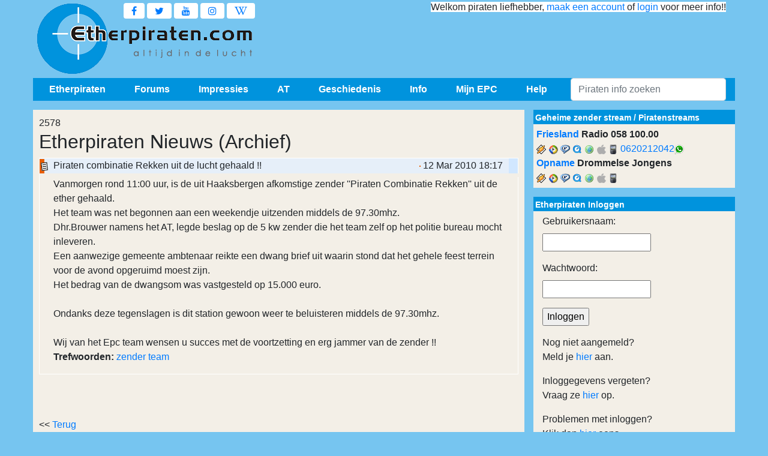

--- FILE ---
content_type: text/html; charset=utf-8
request_url: https://www.google.com/recaptcha/api2/aframe
body_size: 266
content:
<!DOCTYPE HTML><html><head><meta http-equiv="content-type" content="text/html; charset=UTF-8"></head><body><script nonce="05gqnIQigu9G1nuKD1Amkw">/** Anti-fraud and anti-abuse applications only. See google.com/recaptcha */ try{var clients={'sodar':'https://pagead2.googlesyndication.com/pagead/sodar?'};window.addEventListener("message",function(a){try{if(a.source===window.parent){var b=JSON.parse(a.data);var c=clients[b['id']];if(c){var d=document.createElement('img');d.src=c+b['params']+'&rc='+(localStorage.getItem("rc::a")?sessionStorage.getItem("rc::b"):"");window.document.body.appendChild(d);sessionStorage.setItem("rc::e",parseInt(sessionStorage.getItem("rc::e")||0)+1);localStorage.setItem("rc::h",'1770003064024');}}}catch(b){}});window.parent.postMessage("_grecaptcha_ready", "*");}catch(b){}</script></body></html>